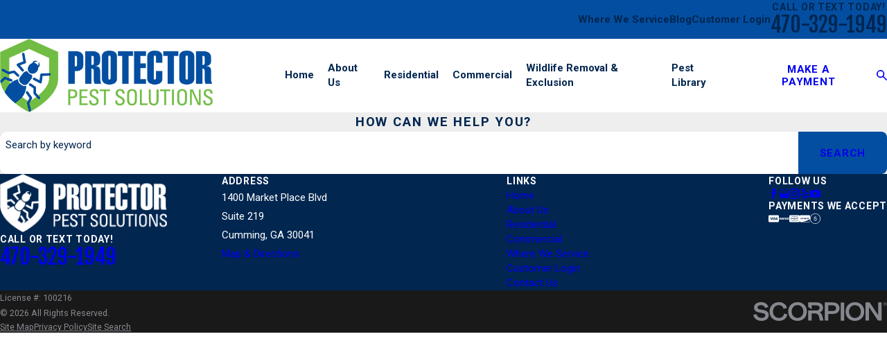

--- FILE ---
content_type: image/svg+xml; charset=utf-8
request_url: https://www.protectorpestsolutions.com/cms/svg/site/z9znu76qc9y.24.2601151623070.svg
body_size: 16942
content:
<?xml version="1.0" encoding="UTF-8" standalone="no"?>
<svg xmlns="http://www.w3.org/2000/svg" viewBox="0 0 24 24">
<style>
	g path { stroke: none; }
	g.root { display: none; }
	g.root:target { display: inline; }
	g line { stroke: black; }
	g circle { stroke: black; }
	g polyline { stroke: black; }
</style>
<g class="root" id="arrow_down" data-name="arrow down">
	<path d="M13.006 18.316l10.823-10.823a1.217 1.217 0 0 0-1.668-1.668l-10.006 10.006l-10.006-10.006A1.234 1.234 5.402 0 0 0.399 5.642a1.201 1.201 0 0 0-0.117 1.668A0.384 0.384 5.402 0 0 0.399 7.476L11.289 18.316a1.234 1.234 0 0 0 1.668 0Z" />
</g>
<g class="root" id="arrow_left" data-name="arrow-left">
	<path d="M4.82 12.12c0 0.24 0.24 0.48 0.36 0.72L16.69 23.52c0.24 0.36 0.6 0.48 0.96 0.48 0.48 0 0.84-0.12 1.08-0.36 0.48-0.36 0.6-1.2 0.24-1.68 0-0.12-0.12-0.12-0.24-0.24L8.18 12L18.74 2.16c0.48-0.36 0.6-1.2 0.24-1.68 0-0.12-0.12-0.12-0.24-0.24-0.24-0.12-0.6-0.24-1.08-0.24-0.36 0-0.72 0.12-0.96 0.48L5.18 11.16c-0.24 0.24-0.36 0.6-0.36 0.96h0Z" />
</g>
<g class="root" id="arrow_right" data-name="arrow-right">
	<path id="np_arrow_2284437_000000" class="st0" d="M19.184 11.88c0-0.24-0.24-0.48-0.36-0.72L7.305 0.48C7.065 0.12 6.704 0 6.344 0C5.865 0 5.504 0.12 5.264 0.36c-0.48 0.36-0.6 1.2-0.24 1.68c0 0.12 0.12 0.12 0.24 0.24L15.824 12l-10.56 9.84c-0.48 0.36-0.6 1.2-0.24 1.68c0 0.12 0.12 0.12 0.24 0.24C5.504 23.88 5.865 24 6.344 24c0.36 0 0.72-0.12 0.96-0.48l11.52-10.68C19.064 12.6 19.184 12.24 19.184 11.88L19.184 11.88z" />
</g>
<g class="root" id="blog_menu" data-name="blog menu">
	<path d="M16.285 0.001a3.434 3.434 0 0 0-3.304 2.571H0V4.286H12.981a3.409 3.409 0 0 0 6.609 0H24V2.572H19.59A3.434 3.434-1.715 0 0 16.285 0.001Zm0 1.714a1.714 1.714 0 1 1-1.714 1.714A1.702 1.702-1.715 0 1 16.285 1.715ZM7.714 8.572a3.434 3.434 0 0 0-3.304 2.571H0v1.714H4.41a3.409 3.409 0 0 0 6.609 0H24V11.143H11.018A3.434 3.434-1.715 0 0 7.714 8.572Zm0 1.714a1.714 1.714 0 1 1-1.714 1.714A1.702 1.702-1.715 0 1 7.714 10.286Zm8.571 6.857a3.434 3.434 0 0 0-3.304 2.571H0v1.714H12.981a3.409 3.409 0 0 0 6.609 0H24V19.715H19.59A3.434 3.434-1.715 0 0 16.285 17.143Zm0 1.714a1.714 1.714 0 1 1-1.714 1.714A1.702 1.702-1.715 0 1 16.285 18.858Z" />
</g>
<g class="root" id="btn_v2_icon" data-name="btn v2 icon">
	<path d="M19.787 9v2.354H0v0.994h19.787V15L24 11.917Z" />
</g>
<g class="root" id="close" data-name="close">
	<path d="M1.285 0.002A1.498 1.498 0.012 0 0 0.012 1.5a1.498 1.498 0 0 0 0.434 0.884L10.019 11.986L0.447 21.604a1.408 1.408 0 0 0 0 1.992a1.393 1.393 0 0 0 1.962 0L11.996 14.009l9.572 9.587a1.498 1.498 0 0 0 2.007 0a1.408 1.408 0 0 0 0-1.992L14.034 11.986l9.587-9.587A1.423 1.423 0.012 0 0 21.614 0.437L11.996 10.009L2.454 0.437A1.588 1.588 0.012 0 0 1.285 0.002Z" />
</g>
<g class="root" id="flair" data-name="flair">
	<path style="fill: #72be44;" d="M11.999 0l-9.571 4.287v8.754c0 5.964 8.519 10.419 8.883 10.605l0.688 0.354l0.69-0.354c0.362-0.186 8.883-4.639 8.883-10.605V4.287Zm6.557 13.041c0 3.364-4.898 6.553-6.557 7.534-1.657-0.981-6.557-4.17-6.557-7.534V6.24l6.557-2.936l6.557 2.936Z" />
	<path d="M12.007 8.631a1.979 1.979 0 0 1 1.105-0.714a0.809 0.809 0 0 1 0.32-0.554c0.245-0.176 0.617-0.227 1.113-0.154 0.105 0.016 0.202 0.136 0.111 0.156a3.324 3.324 0 0 0-0.836 0.299a0.587 0.587 0 0 0-0.182 0.214a1.493 1.493 0 0 1 0.791 0.308a1.461 1.461 0 0 1 0.451 0.607a0.607 0.607 0 0 0 0.144-0.202a3.403 3.403 0 0 0 0.091-0.882c0-0.083 0.14-0.028 0.178 0.071 0.188 0.463 0.229 0.84 0.115 1.119a0.781 0.781 0 0 1-0.405 0.417a1.966 1.966 0 0 1-0.429 1.343c-0.629 0.809-1.714 0.999-2.428 0.443S11.378 9.432 12.007 8.631Zm-1.991 2.602l-0.083 0.105h0l-0.931 1.186a1.357 1.357 0 0 0 0.229 1.906l0.469 0.368a1.355 1.355 0 0 0 1.906-0.231l0.931-1.184h0l0.081-0.105a1.647 1.647 0 0 0 0.289-1.473a2.252 2.252 0 0 1-1.552-1.202A1.649 1.649-165.922 0 0 10.017 11.233Zm-0.577 3.844l-0.467-0.368a1.669 1.669 0 0 1-0.629-1.487c-0.682 0.174-2.747 0.856-3.769 2.901-0.259 0.518-0.473 0.957-0.651 1.341a15.91 15.91 0 0 0 2.871 3.124c0.202 0.166 0.39 0.326 0.583 0.479 0.457-0.338 1.012-0.785 1.72-1.392 1.734-1.469 1.916-3.617 1.924-4.335A1.669 1.669-165.922 0 1 9.44 15.077ZM3.108 10.521a0.587 0.587 0 0 0 0.059 0.038l1.851 0.987a0.405 0.405 0 0 0 0.285 0.034l1.584-0.405l1.179 1.111a0.405 0.405 0 0 0 0.548-0.581l-1.339-1.262a0.392 0.392 0 0 0-0.372-0.097l-1.645 0.415l-1.716-0.914a0.405 0.405 0 0 0-0.435 0.668Zm2.832 3.439a0.405 0.405 0 1 0 0.283-0.747l-2.088-0.793a0.405 0.405 0 0 0-0.405 0.081l-1.266 1.169a6.563 6.563 0 0 0 0.121 0.809H2.602a0.405 0.405 0 0 0 0.271-0.105l1.214-1.115Zm3.617-3.395a0.427 0.427 0 0 0 0.055 0.051a0.405 0.405 0 0 0 0.548-0.577l-1.214-1.382l1.728-0.641a0.405 0.405 0 0 0 0.253-0.445l-0.486-2.67a0.405 0.405 0 0 0-0.787 0.144L10.087 7.377L8.133 8.093a0.405 0.405 0 0 0-0.162 0.639Zm4.683 7.099l0.012-1.697a0.392 0.392 0 0 0-0.182-0.338l-1.544-1.012a0.405 0.405 0 0 0-0.552 0.117a0.405 0.405 0 0 0 0.117 0.554l1.36 0.88l-0.012 1.633a0.405 0.405 0 0 0 0.101 0.271l1.398 1.564l0.053 0.047a0.405 0.405 0 0 0 0.544-0.581Zm-2.598-0.364a0.405 0.405 0 0 0-0.66 0.453L12.111 19.382l-0.797 1.436a0.405 0.405 0 0 0-0.038 0.289L11.862 23.468a0.388 0.388 0 0 0 0.142 0.218a0.405 0.405 0 0 0 0.633-0.405l-0.544-2.225l0.842-1.515a0.405 0.405 0 0 0-0.02-0.421Zm7.081-6.069l-2.709 0.16a0.405 0.405 0 0 0-0.372 0.352l-0.214 1.821l-1.618-0.848a0.405 0.405 0 0 0-0.433 0.668a0.257 0.257 0 0 0 0.063 0.04l2.142 1.117a0.405 0.405 0 0 0 0.372 0a0.405 0.405 0 0 0 0.202-0.308l0.243-2.072l2.375-0.142a0.405 0.405 0 0 0-0.049-0.797Z" />
</g>
<g class="root" id="menu" data-name="menu">
	<path d="M0 2.634v2.927H24v-2.927Zm0 7.902v2.927H24V10.537Zm0 7.902v2.927H24v-2.927Z" />
</g>
<g class="root" id="phone" data-name="phone">
	<path d="M6.407 0.948L8.464 5.07a1.715 1.715 0 0 1-0.322 1.98c-0.56 0.56-1.208 1.208-1.664 1.673a1.709 1.709 0 0 0-0.295 2.01l0.013 0.023a20.558 20.558 0 0 0 3.12 3.952a20.6 20.6 0 0 0 3.926 3.108l0.026 0.016a1.713 1.713 0 0 0 2.014-0.304l1.667-1.667a1.715 1.715 0 0 1 1.98-0.322l4.121 2.06a1.715 1.715 0 0 1 0.948 1.533V22.282A1.712 1.712-7.494 0 1 21.83 23.938a32.41 32.41 0 0 1-13.996-7.764A32.422 32.422-7.494 0 1 0.065 2.173A1.712 1.712-7.494 0 1 1.722 0h3.152a1.715 1.715 0 0 1 1.533 0.948Z" />
</g>
<g class="root" id="plus" data-name="plus">
	<path d="M0.215 11.264c-0.323 0.44-0.279 1.056 0.117 1.437 0.198 0.154 0.432 0.235 0.682 0.235l9.94 0.015l0.022 9.947c0 0.572 0.462 1.034 1.034 1.034h0c0.557 0 1.012-0.454 1.019-1.019V12.971H22.959c0.564-0.022 1.012-0.469 1.041-1.034 0-0.572-0.462-1.034-1.034-1.034h0l-9.932-0.037V0.928c-0.103-0.564-0.645-0.946-1.209-0.843-0.44 0.081-0.777 0.425-0.843 0.865l-0.022 9.947l-9.91-0.015c-0.315 0.007-0.616 0.147-0.828 0.381Z" />
</g>
<g class="root" id="scroll_left" data-name="scroll-left">
	<path id="Polygon_2" class="st0" d="M1.8 12L22.2 0v24L1.8 12z" />
</g>
<g class="root" id="scroll_right" data-name="scroll-right">
	<path d="M22.2 12L1.8 24V0L22.2 12z" />
</g>
<g class="root" id="search" data-name="search">
	<path d="M23.58 21.627l-7.255-7.256a8.846 8.846 0 0 0 1.744-5.373a9.034 9.034 0 1 0-3.699 7.327l7.256 7.256a1.35 1.35 0 0 0 1.955 0a1.35 1.35 0 0 0 0-1.955ZM8.999 15.278a6.279 6.279 0 1 1 6.279-6.279A6.258 6.258-17.623 0 1 8.999 15.278Z" />
</g>
<g class="root" id="serv-cockroach" data-name="serv-cockroach">
	<path d="M22.697 17.824a0.392 0.392 0 0 0-0.078-0.126a0.432 0.432 0 0 0-0.073-0.061l-1.26-0.574L20.44 12.158a0.385 0.385 0 0 0-0.056-0.144a0.379 0.379 0 0 0-0.257-0.165a0.383 0.383 0 0 0-0.156 0c-1.497 0.372-2.364 0.589-2.864 0.736-0.197-1.52-0.602-2.661-1.236-3.487a0.212 0.212 0 0 0-0.012-0.056c-0.535-1.595-1.432-2.764-2.534-3.296a20.936 20.936 0 0 1 0.859-5.252a0.392 0.392 0 0 0-0.026-0.291a0.426 0.426 0 0 0-0.094-0.116a0.421 0.421 0 0 0-0.131-0.071a0.376 0.376 0 0 0-0.148-0.015a0.392 0.392 0 0 0-0.144 0.042a0.349 0.349 0 0 0-0.114 0.094a0.373 0.373 0 0 0-0.071 0.131a21.547 21.547 0 0 0-0.884 5.222a2.796 2.796 0 0 0-1.141 0.015a21.658 21.658 0 0 0-0.887-5.239a0.376 0.376 0 0 0-0.187-0.222a0.387 0.387 0 0 0-0.289-0.026a0.384 0.384 0 0 0-0.254 0.475a21.165 21.165 0 0 1 0.86 5.283c-1.112 0.567-2.005 1.786-2.52 3.442-0.608 0.827-1.007 1.938-1.224 3.375-0.496-0.148-1.379-0.368-2.902-0.747a0.372 0.372 0 0 0-0.154 0a0.383 0.383 0 0 0-0.146 0.056a0.372 0.372 0 0 0-0.111 0.111a0.384 0.384 0 0 0-0.058 0.146l-0.845 4.912L1.506 17.618a0.389 0.389 0 0 0-0.184 0.177a0.379 0.379 0 0 0 0.101 0.469a0.383 0.383 0 0 0 0.397 0.052l1.397-0.633a0.365 0.365 0 0 0 0.146-0.114a0.371 0.371 0 0 0 0.074-0.165l0.809-4.707c0.973 0.244 2.105 0.531 2.594 0.662-0.046 0.461-0.077 0.942-0.091 1.472l-1.427-0.385a0.397 0.397 0 0 0-0.165-0.008a0.381 0.381 0 0 0-0.151 0.058a0.41 0.41 0 0 0-0.113 0.114a0.369 0.369 0 0 0-0.054 0.148l-0.993 6.73l-1.411 0.788a0.383 0.383 0 0 0 0.081 0.702a0.384 0.384 0 0 0 0.29-0.034l1.578-0.879a0.387 0.387 0 0 0 0.127-0.116a0.408 0.408 0 0 0 0.065-0.165l0.952-6.491l1.198 0.331v0.105c0 4.798 2.216 8.273 5.267 8.273h0.058l0.024 0c3.005-0.061 5.186-3.536 5.186-8.273v-0.105l1.198-0.331l0.952 6.489a0.364 0.364 0 0 0 0.065 0.165a0.372 0.372 0 0 0 0.127 0.116l1.578 0.879a0.383 0.383 0 1 0 0.371-0.662l-1.414-0.788l-0.993-6.73a0.397 0.397 0 0 0-0.056-0.148a0.352 0.352 0 0 0-0.113-0.114a0.373 0.373 0 0 0-0.148-0.058a0.405 0.405 0 0 0-0.165 0.008l-1.422 0.384c-0.012-0.541-0.034-1.027-0.071-1.477 0.51-0.139 1.631-0.424 2.571-0.662l0.809 4.707a0.384 0.384 0 0 0 0.218 0.283l1.397 0.633A0.381 0.381-47.305 0 0 22.685 18.114a0.383 0.383 0 0 0 0.033-0.144A0.372 0.372-47.305 0 0 22.697 17.824Zm-10.697-10.392a5.112 5.112 0 0 0-2.49 0.576c0.675-1.158 1.583-1.808 2.526-1.808s1.851 0.647 2.518 1.786A5.472 5.472-47.305 0 0 12 7.432Zm-3.567 2.778c0.717-1.375 1.853-2.015 3.567-2.015 1.82 0 2.992 0.63 3.672 1.986C12.552 11.754 9.439 10.65 8.433 10.21Zm8.072 5.505c0 4.088-1.668 7.141-4.065 7.478v-11.417a8.458 8.458 0 0 0 3.524-0.886a9.962 9.962 0 0 1 0.426 2.151a0.674 0.674 0 0 0 0 0.068v0.024C16.469 13.861 16.504 14.707 16.504 15.714Zm-4.829-3.951v11.443c-2.465-0.252-4.178-3.309-4.178-7.492 0-2.06 0.205-3.64 0.629-4.798A10.298 10.298-47.305 0 0 11.675 11.764Z" />
</g>
<g class="root" id="serv-comm" data-name="serv-comm">
	<path d="M5.483 18.98H4.472v-0.819h1.004ZM9.499 11.959h5.02v-0.819H9.499Zm0 3.012h5.02v-0.819H9.499Zm0 3.012h5.02v-0.819H9.499Zm0 3.013h5.02v-0.819H9.499Zm-4.016-8.847H4.472v0.819h1.004Zm0-2.008H4.472v0.819h1.004Zm0 4.016H4.472v0.819h1.004Zm0 2.008H4.472v0.819h1.004ZM4.472 20.989h1.004v-0.819H4.472Zm17.476-11.36V24H7.082V8.625h1.003V6.115h2.008V3.604h1.506V0h0.819v3.604h1.506v2.51H15.94v1.004h5.018v2.51Zm-11.042-3.514h2.191V4.423H10.913Zm-2.008 2.51H15.121V6.934h-6.21Zm7.208 0.819H7.901V23.182h8.215Zm0.819-0.819v1.004h3.197V7.939H15.94v0.687Zm4.201 1.823H16.935V23.182h4.201Zm-1.691 4.107h-0.819V16.055h0.819Zm0-2.51h-0.819v1.506h0.819Zm0 5.02h-0.819v1.506h0.819Zm0 4.516v-1.506h-0.819v1.506Zm-16.564-14.385l5.111-5.111l0.092 0.092V5.52h0.819V1.837l-0.911-0.911l-5.931 5.931V24h4.927v-0.819H2.881Z" />
</g>
<g class="root" id="serv-nest" data-name="serv-nest">
	<path d="M17.525 7.651c0-0.041 0-0.085 0-0.127 0-0.922-0.683-1.772-1.928-2.39a0.294 0.294 0 0 0-0.091-0.029c-0.43-1.124-2.278-2.305-4.403-2.305-2.152 0-3.904 1.181-4.317 2.291-1.303 0.622-2.019 1.49-2.019 2.435 0 0.042 0 0.086 0 0.127-0.806 0.662-1.232 1.442-1.232 2.254a2.607 2.607 0 0 0 0.608 1.631a2.438 2.438 0 0 0-0.412 1.324c0 0.993 0.662 1.941 1.846 2.666a1.821 1.821 0 0 0-0.306 0.993c0 0.964 0.809 1.842 2.223 2.417a1.139 1.139 0 0 0-0.034 0.277c0 1.114 1.618 1.986 3.684 1.986s3.684-0.873 3.684-1.986a1.159 1.159 0 0 0-0.034-0.278c1.414-0.572 2.223-1.45 2.223-2.415a1.821 1.821 0 0 0-0.306-0.993c1.192-0.723 1.846-1.667 1.846-2.666a2.443 2.443 0 0 0-0.413-1.335a2.595 2.595 0 0 0 0.609-1.627C18.756 9.093 18.33 8.314 17.525 7.651ZM8.598 7.128a0.347 0.347 0 0 0-0.166-0.461c-0.662-0.299-1.041-0.687-1.041-1.061 0-0.828 1.597-2.108 3.721-2.108s3.807 1.277 3.807 2.108c0 0.744-1.547 1.576-3.763 1.576a8.341 8.341 0 0 1-1.006-0.061a0.347 0.347 0 0 0-0.086 0.689a8.761 8.761 0 0 0 1.092 0.066c2.276 0 4.138-0.837 4.42-1.966 0.818 0.47 1.266 1.043 1.266 1.621 0 1.418-2.603 2.617-5.686 2.617S5.462 8.949 5.462 7.524c0-0.575 0.449-1.147 1.266-1.618 0.134 0.544 0.629 1.034 1.409 1.389A0.347 0.347 0.079 0 0 8.598 7.128Zm2.55 9.042c-3.642 0-6.716-1.51-6.716-3.296a1.695 1.695 0 0 1 0.213-0.808c1.369 1.216 3.789 1.936 6.503 1.936a13.931 13.931 0 0 0 1.986-0.139a0.331 0.331 0 0 0 0.228-0.134a0.343 0.343 0 0 0 0.066-0.258a0.347 0.347 0 0 0-0.392-0.294a13.307 13.307 0 0 1-1.886 0.131c-3.748 0-6.914-1.555-6.914-3.395 0-0.518 0.258-1.04 0.748-1.512 0.726 1.443 3.231 2.442 6.166 2.442s5.441-0.993 6.166-2.442c0.497 0.474 0.748 0.993 0.748 1.512 0 0.624-0.368 1.242-1.065 1.786a0.347 0.347 0 0 0-0.06 0.487a0.358 0.358 0 0 0 0.497 0.06c0.077-0.06 0.151-0.121 0.222-0.184a1.702 1.702 0 0 1 0.218 0.813C17.866 14.652 14.79 16.162 11.148 16.162ZM12.808 18.88a0.331 0.331 0 0 0-0.054 0.26A0.344 0.344 0.079 0 0 13.156 19.41a9.497 9.497 0 0 0 0.979-0.236a0.45 0.45 0 0 1 0 0.046c0 0.609-1.278 1.291-2.99 1.291s-2.99-0.682-2.99-1.291a0.389 0.389 0 0 1 0-0.042a10.847 10.847 0 0 0 3.642 0.392a0.347 0.347 0 0 0 0.331-0.365a0.352 0.352 0 0 0-0.365-0.331c-0.201 0.012-0.409 0.019-0.616 0.019-2.814 0-5.179-1.085-5.179-2.368a1.172 1.172 0 0 1 0.226-0.662c1.344 0.642 3.1 0.993 4.953 0.993s3.607-0.352 4.953-0.993a1.172 1.172 0 0 1 0.226 0.662c0 0.951-1.324 1.835-3.296 2.2A0.346 0.346 0.079 0 0 12.808 18.88Zm2.421-8.2h-0.033c-0.806 0-1.469 0.924-1.507 2.103-0.038 1.205 0.576 2.17 1.402 2.197h0.034c0.805 0 1.467-0.922 1.504-2.103C16.67 11.663 16.055 10.699 15.228 10.672Zm0.708 2.174c-0.025 0.761-0.404 1.43-0.828 1.43h0c-0.413-0.013-0.755-0.704-0.73-1.482s0.404-1.429 0.828-1.429h0C15.62 11.38 15.97 12.073 15.937 12.847Zm2.86-7.33a0.347 0.347 0 0 1-0.331 0.254a0.344 0.344 0 0 1-0.091-0.012l-0.245-0.068a0.346 0.346 0 0 1-0.244-0.425a0.346 0.346 0 0 1 0.425-0.244l0.245 0.066A0.347 0.347 0.079 0 1 18.797 5.518Zm1.641 0.085a0.35 0.35 0 0 1 0.193-0.452l0.237-0.094a0.347 0.347 0 0 1 0.257 0.646l-0.236 0.094a0.347 0.347 0 0 1-0.452-0.193Zm0.318 7.666a0.344 0.344 0 0 1-0.267-0.127l-0.166-0.196a0.346 0.346 0 0 1 0.046-0.489a0.347 0.347 0 0 1 0.497 0.046l0.166 0.196a0.352 0.352 0 0 1 0.078 0.254a0.347 0.347 0 0 1-0.124 0.233A0.351 0.351 0.079 0 1 20.756 13.267ZM0.773 12.259A0.347 0.347 0.079 0 1 0.245 12.694l-0.166-0.197a0.347 0.347 0 0 1 0.535-0.442Zm1.099-4.606a0.35 0.35 0 0 1-0.079-0.254a0.35 0.35 0 0 1 0.379-0.313a0.346 0.346 0 0 1 0.236 0.126l0.166 0.196a0.347 0.347 0 0 1-0.536 0.442h0Zm21.826 4.645l-0.252 0.034a0.236 0.236 0 0 1-0.048 0a0.346 0.346 0 0 1-0.048-0.69l0.252-0.034a0.331 0.331 0 0 1 0.257 0.066a0.346 0.346 0 0 1-0.166 0.621ZM21.763 8.205a0.35 0.35 0 0 1-0.211 0.444l-0.24 0.085a0.313 0.313 0 0 1-0.117 0.021a0.347 0.347 0 0 1-0.118-0.674l0.24-0.086a0.343 0.343 0 0 1 0.265 0.013A0.35 0.35 0.079 0 1 21.763 8.205Zm-1.218 2.521a0.355 0.355 0 0 0 0.095-0.249a0.344 0.344 0 0 0-0.355-0.339l-0.254 0a0.342 0.342 0 0 0-0.244 0.107a0.347 0.347 0 0 0-0.095 0.246a0.351 0.351 0 0 0 0.347 0.342l0.262 0A0.346 0.346 0.079 0 0 20.54 10.724Zm-0.497 0.029Zm-17.546 9.079A0.356 0.356 0.079 0 1 2.562 20.088a0.344 0.344 0 0 1-0.124 0.236a0.35 0.35 0 0 1-0.497-0.046l-0.166-0.197a0.331 0.331 0 0 1-0.078-0.253a0.344 0.344 0 0 1 0.124-0.236a0.331 0.331 0 0 1 0.253-0.078a0.344 0.344 0 0 1 0.236 0.124Zm2.979-0.797a0.346 0.346 0 0 1-0.297 0.391l-0.252 0.034a0.241 0.241 0 0 1-0.048 0a0.346 0.346 0 0 1-0.048-0.69l0.252-0.034a0.331 0.331 0 0 1 0.257 0.066A0.347 0.347 0.079 0 1 5.458 19.037ZM3.224 15.339a0.347 0.347 0 0 1-0.211 0.444l-0.24 0.086a0.342 0.342 0 0 1-0.117 0.02a0.35 0.35 0 0 1-0.331-0.23a0.347 0.347 0 0 1 0.211-0.444l0.24-0.086A0.347 0.347 0.079 0 1 3.224 15.339Zm-1.218 2.521a0.347 0.347 0 0 0-0.013-0.497a0.342 0.342 0 0 0-0.245-0.094l-0.254 0a0.356 0.356 0 0 0-0.244 0.107a0.347 0.347 0 0 0 0.252 0.588l0.262 0A0.346 0.346 0.079 0 0 2.005 17.861ZM1.499 17.887Zm19.845-2.425a0.347 0.347 0 0 1-0.02 0.497l-0.187 0.166a0.343 0.343 0 0 1-0.236 0.091a0.347 0.347 0 0 1-0.236-0.603l0.187-0.166A0.347 0.347 0.079 0 1 21.345 15.465ZM3.338 5.571a0.347 0.347 0 0 1-0.021 0.497l-0.187 0.166a0.344 0.344 0 0 1-0.236 0.093a0.347 0.347 0 0 1-0.236-0.604l0.187-0.166a0.35 0.35 0 0 1 0.497 0.02Z" />
</g>
<g class="root" id="serv-res" data-name="serv-res">
	<path d="M12.083 19.004h5.833v-4.833h-5.833Zm0.833-4h4.167v3.167h-4.167Zm8 6.667V15.587l0.083 0.083L23.59 13.087L12 1.497L7.917 5.587V3.17h-3.833V9.42l-3.667 3.667l2.167 2.167V21.67H0v0.833H24v-0.833Zm-16-17.667h2.167V6.42l-2.167 2.167Zm7.083-1.333L22.41 13.087L21 14.497l-9-9l-9 9L1.59 13.087Zm-5.083 19v-6.667h3.167v6.667Zm4 0v-7.5h-4.833v7.5h-2.667V15.253L12 6.677L20.083 14.753V21.67Z" />
</g>
<g class="root" id="serv-rodent" data-name="serv-rodent">
	<path d="M23.947 17.935c-0.299-1.839-1.351-3.439-3.399-5.152a3.273 3.273 0 0 0-2.857-4.871c-0.072 0-0.147 0-0.219 0.008l-0.064 0c-0.052 0-0.102 0.008-0.153 0.014l-0.071 0.012l-0.143 0.026l-0.071 0.015c-0.046 0.01-0.095 0.021-0.142 0.033l-0.066 0.019l-0.142 0.045l-0.059 0.021c-0.05 0.018-0.1 0.039-0.148 0.059l-0.049 0.019l-0.161 0.076l-0.032 0.015c-0.063 0.032-0.122 0.066-0.182 0.103h0a3.171 3.171 0 0 0-0.522 0.394l-0.026 0.026c-0.041 0.04-0.084 0.08-0.124 0.122l-0.04 0.044l-0.1 0.116c-0.015 0.018-0.031 0.037-0.045 0.054s-0.059 0.076-0.088 0.115l-0.045 0.064l-0.033 0.049c-2.589-1.127-5.274-1.779-7.789-1.875a6.107 6.107 0 0 0-4.508 1.741a6.644 6.644 0 0 0-1.824 3.136c-0.161-1.578 0.182-2.538 0.788-3.542 1.262-2.093 2.779-2.519 4.231-2.676 0.904-0.098 1.261-0.653 1.288-1.141 0.037-0.592-0.41-1.307-1.334-1.53l-0.188 0.784c0.483 0.116 0.735 0.444 0.72 0.694-0.019 0.299-0.411 0.373-0.577 0.393-1.578 0.17-3.381 0.668-4.83 3.059-0.829 1.37-1.235 2.737-0.707 5.298 0.246 1.195 0.581 2.564 1.406 3.785a6.519 6.519 0 0 0 5.51 3.039c0.13 0 14.735-0.124 15.048-0.147 0.632-0.045 1.108-0.265 1.415-0.653C23.965 19.306 24.08 18.701 23.947 17.935Zm-0.952 1.299c-0.161 0.203-0.444 0.322-0.837 0.349-0.219 0.012-5.501 0.063-9.739 0.102a1.651 1.651 0 0 0-1.545-1.732l-0.238-0.014c0.805-0.805 1.068-2.08 0.874-3.251-0.303-1.829-1.705-3.552-4.155-3.276l0.09 0.805c1.932-0.216 3.029 1.154 3.27 2.607 0.216 1.288-0.255 2.755-1.565 3.042a0.402 0.402 0 0 0 0.062 0.796l1.61 0.1a0.847 0.847 0 0 1 0.788 0.935c-2.331 0.021-4.193 0.037-4.448 0.037a5.713 5.713 0 0 1-4.759-2.556h0l-0.09-0.131a5.686 5.686 0 0 1-0.869-3.025a5.85 5.85 0 0 1 1.785-4.197a5.329 5.329 0 0 1 3.703-1.521l0.205 0c2.403 0.093 4.974 0.713 7.46 1.795a3.292 3.292 0 0 0-0.187 1.09a3.258 3.258 0 0 0 1.251 2.576a0.402 0.402 0 0 0 0.497-0.632a2.471 2.471 0 0 1-0.672-3.066l0.049-0.085c0.012-0.021 0.023-0.044 0.036-0.064l0.049-0.075c0.015-0.024 0.031-0.049 0.046-0.071l0.044-0.059c0.021-0.026 0.04-0.053 0.059-0.079l0.036-0.04l0.077-0.089a0.298 0.298 0 0 0 0.023-0.023c0.032-0.032 0.064-0.066 0.098-0.097l0.008-0.008a2.46 2.46 0 0 1 1.329-0.63l0.028 0c0.046 0 0.093-0.012 0.142-0.014s0.115 0 0.173 0a2.468 2.468 0 0 1 1.999 3.914a0.404 0.404 0 0 0 0.072 0.551c2.066 1.668 3.11 3.175 3.388 4.884C23.241 18.598 23.187 18.992 22.997 19.234ZM20.113 15.784a1.019 1.019 0 1 1-1.019-1.017A1.017 1.017-22.768 0 1 20.113 15.784Z" />
</g>
<g class="root" id="serv-termite" data-name="serv-termite">
	<path d="M22.106 15.112a0.363 0.363 0 0 0-0.079-0.124a0.4 0.4 0 0 0-0.122-0.086L20.7 14.378l-0.436-3.476a0.389 0.389 0 0 0-0.126-0.238a0.379 0.379 0 0 0-0.252-0.094H15.443a5.396 5.396 0 0 0-0.252-1.009l2.846-1.131a0.373 0.373 0 0 0 0.166-0.118a0.389 0.389 0 0 0 0.078-0.184l0.497-3.594l1.875-0.736a0.385 0.385 0 0 0 0.126-0.079a0.384 0.384 0 0 0 0.117-0.267a0.339 0.339 0 0 0-0.026-0.146a0.385 0.385 0 0 0-0.079-0.126a0.369 0.369 0 0 0-0.122-0.085a0.358 0.358 0 0 0-0.144-0.032a0.413 0.413 0 0 0-0.147 0.026l-2.082 0.818a0.36 0.36 0 0 0-0.166 0.118a0.391 0.391 0 0 0-0.079 0.184l-0.497 3.595l-2.667 1.059A4.249 4.249-46.504 0 0 14.575 8.375l0.029-0.025a2.867 2.867 0 0 0 1.051-2.182c0-1.261-0.879-2.377-2.246-2.863 0.205-0.608 0.893-2.238 2.439-2.55a0.381 0.381 0 0 0 0.298-0.449a0.369 0.369 0 0 0-0.166-0.241a0.387 0.387 0 0 0-0.138-0.058a0.411 0.411 0 0 0-0.148 0c-1.998 0.404-2.805 2.397-3.03 3.107a4.384 4.384 0 0 0-1.324 0c-0.226-0.71-1.033-2.701-3.03-3.105a0.373 0.373 0 0 0-0.286 0.054a0.383 0.383 0 0 0-0.106 0.528a0.371 0.371 0 0 0 0.24 0.166c1.518 0.306 2.198 1.821 2.439 2.549-1.375 0.483-2.256 1.601-2.256 2.866A2.874 2.874-46.504 0 0 9.444 8.375a4.8 4.8 0 0 0-0.31 0.497l-2.707-1.074l-0.497-3.595a0.373 0.373 0 0 0-0.079-0.184a0.36 0.36 0 0 0-0.166-0.118l-2.082-0.818a0.379 0.379 0 0 0-0.497 0.215a0.392 0.392 0 0 0-0.026 0.146a0.396 0.396 0 0 0 0.032 0.146a0.405 0.405 0 0 0 0.085 0.122a0.385 0.385 0 0 0 0.126 0.079l1.875 0.736l0.497 3.594a0.389 0.389 0 0 0 0.078 0.184a0.396 0.396 0 0 0 0.166 0.118l2.888 1.147a5.408 5.408 0 0 0-0.245 0.993H4.13a0.384 0.384 0 0 0-0.253 0.094a0.396 0.396 0 0 0-0.126 0.238l-0.434 3.476l-1.21 0.523a0.4 0.4 0 0 0-0.122 0.086a0.373 0.373 0 0 0-0.107 0.271a0.396 0.396 0 0 0 0.032 0.144a0.381 0.381 0 0 0 0.497 0.199l1.41-0.61a0.377 0.377 0 0 0 0.226-0.303L4.466 11.338h4.047c0 0.026 0 0.054 0 0.082a2.409 2.409 0 0 0 0.662 1.764l-3.356 0.743a0.384 0.384 0 0 0-0.294 0.319l-0.519 3.708l-2.398 2.88a0.409 0.409 0 0 0-0.072 0.13a0.376 0.376 0 0 0-0.015 0.147a0.391 0.391 0 0 0 0.041 0.144a0.418 0.418 0 0 0 0.094 0.114a0.384 0.384 0 0 0 0.131 0.072a0.368 0.368 0 0 0 0.147 0.015a0.363 0.363 0 0 0 0.143-0.041a0.372 0.372 0 0 0 0.117-0.093l2.466-2.964a0.373 0.373 0 0 0 0.085-0.192l0.497-3.552L9.444 13.9c-0.882 1.864-2.362 6.181 0.842 9.383a2.438 2.438 0 0 0 3.454 0c3.197-3.199 1.724-7.51 0.847-9.373l3.145 0.697l0.497 3.552a0.389 0.389 0 0 0 0.085 0.192l2.466 2.961a0.372 0.372 0 0 0 0.117 0.094a0.392 0.392 0 0 0 0.144 0.042a0.404 0.404 0 0 0 0.147-0.016a0.364 0.364 0 0 0 0.13-0.072a0.356 0.356 0 0 0 0.094-0.117a0.363 0.363 0 0 0 0.041-0.14a0.377 0.377 0 0 0-0.086-0.279l-2.397-2.879l-0.519-3.708a0.377 0.377 0 0 0-0.098-0.205a0.373 0.373 0 0 0-0.197-0.114L14.726 13.158c0.478-0.497 0.781-1.176 0.781-1.749 0-0.028 0-0.056 0-0.082H19.541l0.418 3.357a0.385 0.385 0 0 0 0.226 0.303l1.41 0.61a0.387 0.387 0 0 0 0.36-0.032a0.383 0.383 0 0 0 0.166-0.313A0.4 0.4-46.504 0 0 22.106 15.112Zm-8.419-2.099h0l-0.011 0l-0.012 0a0.207 0.207 0 0 0-0.038 0.033l0.05 0.066h0l-0.066-0.052a0.25 0.25 0 0 0-0.048 0.046a0.331 0.331 0 0 0-0.028 0.05l0.074 0.037l-0.086-0.013a0.305 0.305 0 0 0-0.025 0.058a0.381 0.381 0 0 0-0.008 0.053l0.082 0l-0.085 0.021a0.265 0.265 0 0 0 0 0.064a0.207 0.207 0 0 0 0.015 0.061l0.082-0.013h0l-0.077 0.033a0.18 0.18 0 0 0 0.013 0.046a0.093 0.093 0 0 0 0.008 0.013l0.008 0.015c0.033 0.054 3.337 5.511-0.342 9.195a1.679 1.679 0 0 1-2.377 0c-3.681-3.679-0.376-9.14-0.343-9.193l0.016-0.034a0.204 0.204 0 0 0 0.019-0.038a0.091 0.091 0 0 0 0-0.034a0.387 0.387 0 0 0 0.012-0.074a0.352 0.352 0 0 0 0-0.073a0.474 0.474 0 0 0-0.016-0.069a0.372 0.372 0 0 0-0.072-0.122a0.331 0.331 0 0 0-0.056-0.053l-0.029-0.026a0.138 0.138 0 0 0-0.034-0.013a0.148 0.148 0 0 0-0.034-0.02c-0.671-0.241-1.012-0.773-1.012-1.578a4.416 4.416 0 0 1 0.828-2.64a5.285 5.285 0 0 0 1.944 0.376a4.889 4.889 0 0 0 1.886-0.377a4.408 4.408 0 0 1 0.828 2.648C14.741 12 14.271 12.712 13.688 13.013Zm0.426-5.241a2.648 2.648 0 0 1-0.26 0.196a4.345 4.345 0 0 1-3.676 0.012a2.742 2.742 0 0 1-0.24-0.177a2.121 2.121 0 0 1-0.828-1.634c0-1.292 1.296-2.344 2.892-2.344S14.906 4.882 14.906 6.168A2.116 2.116-46.504 0 1 14.116 7.772Z" />
</g>
<g class="root" id="side_nav_arrow" data-name="side-nav-arrow">
	<path d="M22.2 12L1.8 24V0L22.2 12z" />
</g>
<g class="root" id="star" data-name="star">
	<polygon points="12 18.1 19.4 23.5 16.6 14.7 24 9.5 15 9.5 12 0.5 9 9.5 0 9.5 7.4 14.7 4.6 23.5" xmlns="http://www.w3.org/2000/svg" />
</g>
<g class="root" id="val-calendar" data-name="val-calendar">
	<path d="M0.918 17.068h10.309v0.805h-10.309a0.92 0.92 0 0 1-0.918-0.918V3.038a0.92 0.92 0 0 1 0.918-0.918h2.577v0.805h-2.577a0.113 0.113 0 0 0-0.113 0.113v3.206H19.071V3.038a0.113 0.113 0 0 0-0.113-0.113h-2.577v-0.805h2.577a0.92 0.92 0 0 1 0.918 0.918v7.216h-0.805V7.049H0.804V16.955A0.113 0.113-22.793 0 0 0.918 17.068Zm23.082-0.113a6.072 6.072 0 1 1-6.072-6.072A6.08 6.08-22.793 0 1 24 16.955Zm-0.805 0a5.268 5.268 0 1 0-5.268 5.268A5.274 5.274-22.793 0 0 23.196 16.955Zm-5.332-0.036l-1.755-1.317l-0.483 0.644l2.369 1.772l2.822-3.383l-0.619-0.515Zm-2.111-15.947h-0.805V4.068h0.805Zm-1.433 1.144H5.557v0.805h8.763Zm-9.392-1.144h-0.805V4.068h0.805Zm2.691 7.845h-1.546v0.805h1.546Zm2.577 0h-1.546v0.805h1.546Zm2.577 0.805v-0.805h-1.546v0.805Zm2.577 0v-0.805h-1.546v0.805Zm-10.309 1.772h-1.546v0.805h1.546Zm2.577 0h-1.546v0.805h1.546Zm2.577 0h-1.546v0.805h1.546Zm2.577 0h-1.546v0.805h1.546Zm-9.278 3.383h1.546v-0.805h-1.546Zm2.577 0h1.546v-0.805h-1.546Zm2.577 0h1.546v-0.805h-1.546Z" />
</g>
<g class="root" id="val-custom" data-name="val-custom">
	<path d="M6.235 11.359c1.355 0 2.417-1.125 2.417-2.561V8.081c0-1.435-1.062-2.561-2.417-2.561S3.81 6.646 3.81 8.081v0.718C3.81 10.238 4.872 11.359 6.235 11.359Zm-1.599-3.277c0-0.983 0.702-1.742 1.599-1.742s1.598 0.765 1.598 1.742v0.718c0 0.983-0.701 1.742-1.598 1.742s-1.599-0.765-1.599-1.742Zm4.358 6.474l-0.611 1.22l-1.938-1.161L6.017 15.317l1.992 1.195l-0.277 0.553H4.722a0.093 0.093 0 0 1-0.093-0.092V14.964h-0.819v2.008a0.915 0.915 0 0 0 0.912 0.911h2.6L6.477 19.576H4.722c-1.187 0-2.603-0.364-2.603-2.1V15.468c0-1.802 0.802-2.603 2.603-2.603H7.218c1.012 0.041 2.321 0.682 2.837 0.957l0.383-0.723c-0.702-0.374-2.05-1.007-3.204-1.051H4.722c-2.27 0-3.422 1.147-3.422 3.422v2.007c0 1.379 0.729 2.339 2.008 2.726V24h0.819V20.361a5.734 5.734 0 0 0 0.595 0.033H6.071l-0.503 1.004h3.265V24h0.819V21.398h1.851l1.004-2.008h0.13a1.408 1.408 0 0 0 1.265-0.781l0.364-0.726a0.915 0.915 0 0 0-0.396-1.218L14.917 14.555Zm2.007 6.024H6.89l2.603-5.204h4.096l-0.592 1.19h-1.507l-1.413 2.826h1.506Zm2.536-3.064l-0.364 0.727a0.592 0.592 0 0 1-0.532 0.328h-1.225l0.592-1.187H13.443a0.087 0.087 0 0 1 0.079 0.042A0.09 0.09-23.418 0 1 13.53 17.516ZM20.784 0H11.748A1.916 1.916-23.418 0 0 9.839 1.914V8.436a1.916 1.916 0 0 0 1.915 1.915h0.595V12.454a0.898 0.898 0 0 0 0.623 0.865a0.936 0.936 0 0 0 0.295 0.05a0.899 0.899 0 0 0 0.722-0.367l1.986-2.647h4.312A2.419 2.419-23.418 0 0 22.7 7.945V1.914A1.916 1.916-23.418 0 0 20.784 0ZM21.879 7.945a1.599 1.599 0 0 1-1.599 1.598H15.56L13.329 12.511a0.084 0.084 0 0 1-0.104 0.033a0.085 0.085 0 0 1-0.063-0.089V9.536h-1.414A1.098 1.098-23.418 0 1 10.658 8.436V1.914a1.098 1.098 0 0 1 1.096-1.096h9.035a1.098 1.098 0 0 1 1.096 1.096ZM18.954 2.665l0.647 0.503L15.803 8.052L13.468 5.718l0.578-0.579l1.68 1.679Z" />
</g>
<g class="root" id="val-inspect" data-name="val-inspect">
	<path d="M7.692 3.01a0.403 0.403 0 0 1-0.312 0.484a5.368 5.368 0 0 0-4.195 4.249a0.401 0.401 0 0 1-0.395 0.323a0.418 0.418 0 0 1-0.077 0a0.405 0.405 0 0 1-0.323-0.472a6.169 6.169 0 0 1 4.828-4.886A0.403 0.403-46.106 0 1 7.692 3.01ZM24.001 22.083A1.633 1.633-46.106 0 1 21.215 23.245l-5.791-5.791a1.634 1.634 0 0 1-0.247-1.987l-0.687-0.685a8.492 8.492 0 1 1 0.543-0.596l0.713 0.711a1.629 1.629 0 0 1 1.987 0.248h0l5.791 5.793A1.614 1.614-46.106 0 1 24.001 22.083ZM16.176 8.763A7.705 7.705-46.106 1 0 8.471 16.468A7.713 7.713-46.106 0 0 16.176 8.763Zm7.019 13.32a0.818 0.818 0 0 0-0.243-0.583l-5.791-5.791a0.825 0.825 0 0 0-1.167 0a0.826 0.826 0 0 0 0 1.167l5.791 5.791a0.826 0.826 0 0 0 1.408-0.582Z" />
</g>
<g class="root" id="val-quality" data-name="val-quality">
	<path d="M23.539 13.696l0.34 0.199l-0.19 0.342c-0.651 1.175-1.268 2.035-2.176 2.411l-0.306-0.745c0.538-0.22 0.993-0.707 1.574-1.695a2.747 2.747 0 0 0-1.852-0.175c-0.893 0.239-1.692 0.945-2.315 2.04l-0.7-0.397c0.732-1.286 1.703-2.123 2.806-2.411A3.632 3.632 0.424 0 1 23.539 13.696ZM21.515 17.884l0.291 0.278l-0.278 0.291c-1.107 1.159-2.233 1.748-3.345 1.748-0.053 0-0.104 0-0.161 0-0.898-0.045-1.777-0.482-2.617-1.276L15.117 18.641l0.278-0.291c0.94-0.984 2.019-1.545 3.122-1.62S20.647 17.054 21.515 17.884Zm-0.868 0.311a3.017 3.017 0 0 0-2.076-0.664c-0.787 0.054-1.575 0.426-2.297 1.082 0.594 0.482 1.196 0.748 1.79 0.779C18.893 19.435 19.759 19.027 20.647 18.196Zm2.953-9.685c-2.45-0.161-4.217 1.557-4.398 4.284l0.804 0.053c0.143-2.155 1.327-3.477 3.128-3.537-0.149 1.258-0.581 2.141-1.286 2.631L22.302 12.597c0.993-0.692 1.556-1.929 1.671-3.659l0.027-0.401Zm-3.736 0.77c-0.664-2.055-0.051-3.722 1.597-4.448 0.322 1.227 0.249 2.209-0.229 2.926l0.669 0.445c0.671-1.01 0.741-2.364 0.206-4.019l-0.123-0.383l-0.383 0.122C19.266 4.675 18.268 6.929 19.098 9.528ZM2.79 15.903c-0.538-0.22-0.993-0.707-1.574-1.695a2.75 2.75 0 0 1 1.852-0.175C3.96 14.274 4.764 14.98 5.383 16.074l0.7-0.397c-0.732-1.286-1.703-2.123-2.806-2.411A3.632 3.632 0.424 0 0 0.457 13.696L0.118 13.896l0.19 0.342c0.651 1.175 1.268 2.035 2.176 2.411Zm5.812 2.446l0.278 0.291l-0.291 0.278c-0.838 0.804-1.721 1.232-2.617 1.276l-0.161 0c-1.112 0-2.238-0.589-3.345-1.748L2.192 18.162l0.291-0.278c0.868-0.829 1.906-1.229 2.998-1.155S7.658 17.367 8.602 18.351Zm-0.88 0.264C7.001 17.958 6.211 17.58 5.425 17.531a3.009 3.009 0 0 0-2.076 0.664c0.887 0.836 1.754 1.24 2.581 1.197C6.532 19.363 7.127 19.103 7.722 18.614ZM1.694 12.597l0.458-0.661c-0.706-0.482-1.138-1.375-1.286-2.631 1.8 0.066 2.985 1.389 3.128 3.537l0.804-0.053c-0.181-2.733-1.948-4.448-4.398-4.284l-0.4 0.026l0.027 0.401C0.138 10.676 0.7 11.906 1.694 12.597Zm1.069-4.838c-0.482-0.718-0.554-1.699-0.229-2.926 1.649 0.727 2.262 2.393 1.597 4.448l0.765 0.247c0.838-2.599-0.161-4.853-2.503-5.607l-0.383-0.122l-0.123 0.383c-0.535 1.659-0.466 3.012 0.206 4.019Zm12.558 8.52L11.998 14.705l-3.323 1.579l0.643-3.556L6.624 9.921L10.337 9.543L11.998 6.006L13.66 9.543l3.711 0.379L14.686 12.729ZM14.249 14.881l-0.432-2.411l1.833-1.915L13.123 10.295l-1.125-2.395l-1.125 2.395L8.342 10.553l1.831 1.914l-0.432 2.411l2.251-1.073Z" />
</g>
<g class="root" id="val-results" data-name="val-results">
	<path d="M23.862 11.164c-0.389-0.525-1.361-0.922-2.466-0.665-1.06 0.245-1.659 1.003-2.261 2.147l-1.838 0.957a2.014 2.014 0 0 0-1.462-0.543H12.768a2.439 2.439 0 0 1-0.518-0.345c-0.419-0.319-0.894-0.683-1.405-0.683H8.273c-0.818 0-1.764 0.611-2.336 1.144-0.544 0.544-1.374 1.335-1.802 1.744l-0.998-0.998L0 17.054l6.223 6.223l3.134-3.134L8.842 19.634a0.766 0.766 0 0 1 0.46-0.12h7.562c0.881 0 4.376-3.692 4.407-3.73 0.402-0.449 2.142-3.056 2.64-4.219l0.089-0.211Zm-17.647 10.978L1.131 17.054L3.135 15.049L8.224 20.137ZM20.671 15.245c-0.631 0.708-3.287 3.281-3.84 3.464H9.302a1.506 1.506 0 0 0-1.028 0.35L4.697 15.485c0.435-0.415 1.256-1.199 1.792-1.735 0.479-0.444 1.237-0.92 1.782-0.92h2.571c0.243 0 0.619 0.287 0.92 0.518 0.356 0.273 0.664 0.509 0.988 0.509H15.835c0.789 0 1.142 0.446 1.142 0.886s-0.355 0.886-1.142 0.886h-4.627a0.398 0.398 0 0 0 0 0.798h4.627c1.277 0 1.94-0.848 1.94-1.684a1.634 1.634 0 0 0-0.066-0.454l2.019-1.048l0.057-0.114c0.618-1.201 1.086-1.685 1.79-1.85A1.884 1.884-45.39 0 1 23.064 11.496C22.495 12.645 21.009 14.872 20.671 15.245Zm-17.823 2.091l0.564-0.564l1.028 1.028L3.879 18.357Zm8.895-8.043a30.445 30.445 0 0 1 2.78 2.393l0.281 0.281L15.086 11.684a30.445 30.445 0 0 1 2.78-2.393c1.712-1.352 3.064-2.419 3.426-4.172a3.777 3.777 0 0 0-0.638-2.981a3.36 3.36 0 0 0-2.363-1.394h0a3.989 3.989 0 0 0-3.484 1.436a3.978 3.978 0 0 0-3.482-1.436a3.36 3.36 0 0 0-2.363 1.394a3.777 3.777 0 0 0-0.638 2.981C8.683 6.869 10.033 7.941 11.746 9.293ZM9.608 2.61A2.553 2.553-45.39 0 1 11.416 1.54a2.648 2.648 0 0 1 0.319-0.018c1.144 0 2.296 0.654 2.713 1.582l0.363 0.798l0.364-0.798c0.46-1.014 1.792-1.699 3.032-1.564a2.553 2.553 0 0 1 1.802 1.07A2.977 2.977-45.39 0 1 20.511 4.954c-0.304 1.467-1.556 2.453-3.14 3.704-0.79 0.624-1.675 1.321-2.567 2.178a33.483 33.483 0 0 0-2.566-2.178c-1.584-1.251-2.836-2.234-3.14-3.704A2.977 2.977-45.39 0 1 9.608 2.61Zm0.689 1.596a1.436 1.436 0 0 1 1.427-1.427a0.398 0.398 0 0 1 0 0.798A0.638 0.638-45.39 0 0 11.097 4.207a0.398 0.398 0 0 1-0.798 0Z" />
</g>
<g class="root" id="val-time" data-name="val-time">
	<path d="M12 2.635A9.366 9.366 0.402 1 0 21.366 12A9.375 9.375 0.402 0 0 12 2.635Zm0 17.925A8.559 8.559 0.402 1 1 20.559 12A8.57 8.57 0.402 0 1 12 20.559ZM12 0A12 12 0.402 1 0 24 12A12.013 12.013 0.402 0 0 12 0Zm0 23.196A11.196 11.196 0.402 1 1 23.196 12A11.209 11.209 0.402 0 1 12 23.196ZM12.402 11.839l3.572 3.572l-0.57 0.57L11.598 12.161V8.836h0.805Zm0-5.638h-0.805V4.093h0.805Zm-0.805 11.598h0.805v2.108h-0.805ZM4.093 11.598H6.201v0.805H4.093Zm15.814 0v0.805H17.799v-0.805Z" />
</g>
<g class="root" id="val-treatment" data-name="val-treatment">
	<path d="M12.036 19.654a0.405 0.405 0 0 1-0.235 0.518a3.275 3.275 0 0 1-1.174 0.218c-1.265 0-2.395-0.727-3.131-1.859l-1.107 1.109v3.143l-1.726 1.15a0.41 0.41 0 0 1-0.224 0.067a0.402 0.402 0 0 1-0.224-0.737l1.368-0.913V19.306l1.513-1.515a5.875 5.875 0 0 1-0.483-2.351v-1.561l-1.772 0.709v3.023L2.619 19.279a0.402 0.402 0 1 1-0.483-0.645l1.901-1.426V14.044l2.578-1.031v-1.038c0-0.012 0-0.023 0-0.034l-2.064-1.548V7.22l-0.967-1.45a0.402 0.402 0 0 1 0.67-0.449l1.098 1.649v3.015l1.378 1.032c0.336-1.312 1.353-2.266 2.52-2.266h2.739c1.167 0 2.184 0.954 2.52 2.266l1.378-1.032V6.975L16.991 5.327a0.402 0.402 0 0 1 0.67 0.449l-0.967 1.45v3.172l-2.064 1.548c0 0.012 0 0.023 0 0.034v0.794a0.402 0.402 0 1 1-0.806 0v-0.794c0-0.079 0-0.161 0-0.237-0.09-1.219-0.892-2.176-1.828-2.176H9.257c-0.935 0-1.738 0.955-1.828 2.176 0 0.079 0 0.161 0 0.237V13.285h0v2.147c0 2.108 1.225 3.853 2.804 4.111V11.223a0.402 0.402 0 0 1 0.806 0v8.327a2.613 2.613 0 0 0 0.483-0.129A0.405 0.405-69.372 0 1 12.036 19.654ZM8.208 2.167l0.967 2.9a2.189 2.189 0 0 0-1.018 1.815v0.736a0.402 0.402 0 0 0 0.806 0v-0.736c0-0.861 0.858-1.439 1.66-1.439s1.66 0.579 1.66 1.439v0.736a0.402 0.402 0 0 0 0.806 0v-0.736A2.189 2.189-69.372 0 0 12.074 5.068l0.967-2.9l1.481-1.48a0.402 0.402 0 0 0-0.57-0.57l-1.611 1.611l-1 3.003a2.691 2.691 0 0 0-1.418 0l-1.007-3.003l-1.611-1.611a0.402 0.402 0 0 0-0.57 0.57ZM19.189 18.699l2.836 2.836L19.908 23.65l-2.836-2.835l-2.836 2.835L12.119 21.535l2.836-2.836L12.119 15.863l2.117-2.115l2.836 2.835l2.836-2.835L22.025 15.863Zm-1.141 0l2.836-2.836l-0.977-0.977l-2.836 2.836l-2.836-2.836L13.259 15.863l2.836 2.836l-2.836 2.836l0.977 0.977l2.836-2.835l2.836 2.835l0.977-0.977Z" />
</g>
</svg>